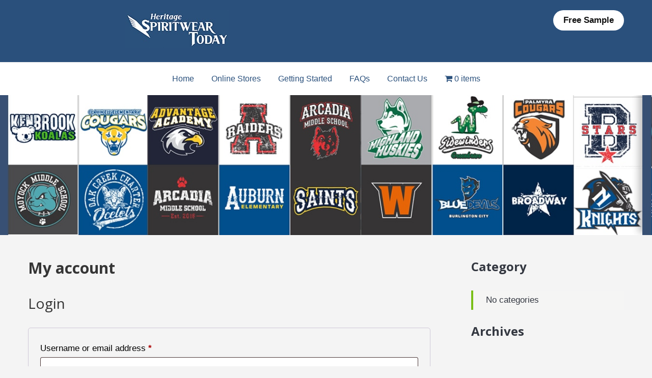

--- FILE ---
content_type: text/css
request_url: https://heritagespiritwear.com/wp-content/themes/agronomics-pro/style.css?ver=6.9
body_size: 9779
content:
/*
Theme Name: Agronomics Pro
Theme URI: https://gracethemes.com/themes/organic-farm-wordpress-theme/
Author: Grace Themes
Author URI: https://www.gracethemes.com/
Description: Agronimics is a creative and unbounded, sophisticated and modern, colorful and youthful, beautiful and outspoken, highly customizable and readily responsive agriculture WordPress theme. This theme help you create an impressive website for agriculture, food, gardening, landscaping, lawn, organic and health stores. This amazingly flexible, fast loading and multipurpose theme well suited for fulfilling the needs of all kind of websites. It can be used to create a website for corporate, business, portfolio, product catalog, personal blog and services web pages. You can also use it for construction, real estate, traveling, tourism websites, eCommerce ventures, hotel projects and more. Demo: http://gracethemesdemo.com/agronomics/

Version: pro 1.0
License: GNU General Public License version 2
License URI: license.txt
Text Domain: agronomics-pro
Tags:one-column,two-columns,left-sidebar,right-sidebar,custom-background,custom-header,custom-menu,featured-images,theme-options,full-width-template,sticky-post,threaded-comments,translation-ready

Agronomics Pro WordPress Theme has been created by Grace Themes(gracethemes.com), 2019
Agronomics Pro WordPress Theme is released under the terms of GNU GPL
*/
@import url('https://fonts.googleapis.com/css?family=Roboto:300,400,600,900');
@import url('https://fonts.googleapis.com/css?family=Assistant:400,600,700');
@import url('https://fonts.googleapis.com/css?family=Open+Sans:400,700,800');
*{ margin:0; padding:0; outline:none;}
*, *:before, *:after{
  margin: 0;
  padding: 0;
  -webkit-box-sizing: border-box;
  -moz-box-sizing:border-box;
  box-sizing: border-box;
}

body{ margin:0; padding:0; -ms-word-wrap:break-word; word-wrap:break-word; line-height:24px; margin:0; padding:0;  font-size:16px; font-family: 'Assistant', sans-serif; background-color:#fff; color:#5c5c5c;}
.siteinnerpage{}
img{ margin:0; padding:0; border:none; max-width:100%;}
section img, img{max-width:100%; height:auto;}
h1,h2,h3,h4,h5,h6{ margin:0 0 20px; padding:0; line-height:1; font-weight:400; }
h1{ font-size:36px; }
h2{ font-size:30px;}
h3{ font-size:18px; }
h4{ font-size:22px;}
h5{ font-size:20px; }
h6{ font-size:14px;}
.left{float:left;}
.right{float:right;}
blockquote{ background:url(images/icon_quote.png) no-repeat 20px 22px; padding:15px 15px 15px 60px !important; font-style:italic; color:#888; line-height:1.5;}
.hr{border-bottom:1px solid #333; height:15px; clear:both;}
p{ margin:0; padding:0;}
a{ text-decoration:none; outline:none;}
a:hover{ text-decoration:none !important; outline:none !important;}
ul{ list-style:none; margin:0; padding:0;}
article ul, article ol{ margin:0 0 15px 15px;}
article ul li{ list-style: disc;}
.custom-height{ min-height:20px;}
.clear{ clear:both;}
.textwidget select{ width:100%;}
table{ width:100%}
iframe{ width:100%;}
.middle-align{ margin:0 auto; padding:0;}
.wp-caption{ margin:0; padding:0; font-size:13px; max-width:100% !important;}
.wp-caption-text{ margin:0; padding:0;}
.sticky{ margin:0; padding:0;}
.gallery-caption{ margin:0; padding:0;}
.alignleft, img.alignleft {display: inline; float: left; margin-right:25px; margin-top:4px; margin-bottom:6px; padding:0; height:auto;}
.alignright, img.alignright { display: inline; float: right; margin-left:25px; height:auto;}
.aligncenter, img.aligncenter { clear: both; display: block; margin-left: auto; margin-right: auto; margin-top:0;  height:auto;}
.comments-area{ margin-bottom:15px;}
.comment-list .comment-content ul { list-style:none; margin-left:15px;}
.comment-list .comment-content ul li{margin:5px;}
.main-container ol{list-style-position:outside; margin-left:20px;}
.main-container ol li{margin:5px 0;}
.lastcols{ margin-right:0 !important;}
.last{ margin-right:0 !important;}
.space40{ height:40px; clear:both;}
.subtitle{ text-align:left; color:#fff; margin-bottom:40px; text-align:center; padding:0 110px;}
.toggleMenu{display:none;}

/* = Default search form css
----------------------------------------------------- */
.searchbox{position:relative; min-width:35px; width:0%; height:40px; float:right; overflow:hidden;padding-left:20px; -webkit-transition: width 0.3s;    -moz-transition: width 0.3s; -ms-transition: width 0.3s; -o-transition: width 0.3s; transition: width 0.3s;}
.searchbox-input{top:0; right:0; border:0;outline:0;background:#ece8e8;width:100%;height:40px;margin:0;padding:0px 55px 0px 20px;font-size:13px;color:#7f7f7f;}
.searchbox-input::-webkit-input-placeholder{color:#7f7f7f;}
.searchbox-input:-moz-placeholder{color:#7f7f7f;}
.searchbox-input::-moz-placeholder{color:#7f7f7f;}
.searchbox-input:-ms-input-placeholder{color:#7f7f7f;}
.searchbox-icon, .searchbox-submit{width:35px;height:40px;display:block;position:absolute;top:0;font-size:22px;right:0;padding:0 !important;margin:0 !important;border:0 !important;outline:0;line-height:40px;text-align:center;cursor:pointer;color:#dcddd8;background:url(images/search-icon.png) no-repeat center center #34c6f6;}
.searchbox-open{ width:40%;}

/* = Default Button css
----------------------------------------------------- */
.custombtn{ margin-top:30px;}
.btnstyle2{ font-size:14px; border:1px solid #959595; color:#959595 ; padding:10px 40px; display:inline-block;  border-radius:25px; font-weight:600;}
.btnstyle2:hover{ border-color:#7abf17; color:#7abf17; }

.btnstyle1 { font-size:14px; margin: 10px 10px 10px 0; padding:12px 40px; text-align: center; background-color:#7abf17; color: #fff; border-radius:25px; display: inline-block; font-weight:600;}
.btnstyle1:hover {background-color: #303030; color:#fff;}

.button{ font-size:14px; background-color:#fff; color:#111; font-weight:400; padding:11px 30px; display:inline-block; border-radius:25px; }
.button:hover{ color:#fff; }

/*Main style*/
body.home section{ padding:80px 0; position:relative;}
h2.section_title{ font-weight:800; font-size:38px; margin-bottom:50px; position:relative; text-align:center; padding-bottom:25px; }
h2.section_title span{ color:#7abf17;}
h2.section_title::after {
    border-bottom: 2px solid #333740;
    bottom: 0;
    content: "";
    left: 0;
	right:0;
    margin: auto;
    position: absolute;
    width:50px;
}

.sitewrapper .header.fixed{ width:100%;}
.boxlayout{ width:1210px; margin:0 auto; box-shadow:0 5px 10px #000; position:relative; overflow:hidden; }
.boxlayout .site-header.fixed{ overflow:hidden;}
.boxlayout .footer{ padding:60px 20px 10px;}
.boxlayout .site-header.fixed{ width:auto;}
.header.fixed .header-top{ display:none;}
.boxlayout #teampanel .owl-prev{left:-2%;}
.boxlayout #teampanel .owl-next{right:-2%;}

/*Header Info Bar CSS*/

.infobox{ display:inline-block; margin:0 0 0 5%; text-align:right; }
.infobox span{ float:right;}
.infobox span b{ display:block; text-align:left; font-weight:bold; }
.infobox i{ float:left; margin:3px 10px 0 0; width:40px; height:40px; line-height:36px; text-align:center; color:#7abf17; border:1px solid #7abf17; border-radius:50%; font-size:16px;}
.infobox .addbx{ font-weight:400;}

.sitewrapper {position:relative;}
.headerinfo { font:600 14px/22px; padding:10px 0; }
#slider{ width:100%; margin:0; padding:0; position:relative;}
.logo {
    float: left;
    padding: 10px 0;
    width: 22%;
	position: relative;
	text-align: left;
}
.logo h1 {
    margin: 0;
}
.logo a {
    color: #fff;
}
.logo::after {
    left: -99999px;
    position: absolute;
    width: 99999px;
}
.logo::before {
    bottom: 0;
    content: "";
}
.logo, .logo::after, .logo::before {
    background-color: #71b002;
}
.logo::before {
    position: absolute;
    right: -21px;
    top: 0;
    transform: skew(24deg);
    width: 45px;
	display: block;
}
.logo::after {
    bottom: 0;
    content: "";
    top: 0;
}

.tagline{ font-size:13px; color:#828181; display:block; letter-spacing:1px;}
.header_contactbx{ width:70%; float:right; text-align:right; padding:13px 0 5px;}
.header-top{ color:#fff; border-bottom:1px solid #eeeeee; }



/* = social icons css
-------------------------------------------------------------- */
.site-header .social-icons{ position: absolute; right:17%; top:30%;}
.social-icons { display:inline-block;}
.social-icons a{ width:35px; height:30px; line-height:25px; text-align:center;  vertical-align:middle; display:inline-block; padding:0; transition:0.6s; -moz-transition:0.6s; -webkit-transition:0.6s; -o-transition:0.6s; font-size:16px; color:#888888; }
.social-icons a:hover{ color:#fff; }

a.booknow{ padding:10px 30px; line-height:normal;position:absolute; right:0; top:20%; color:#ffffff; background:#7abf17; font-weight:bold; -webkit-border-radius: 30px; -moz-border-radius: 30px; border-radius: 30px; }

.social-icons br{ display:none;}
.container{ width:1170px; margin:0 auto; position:relative;}

.site-header.fixed{ position: fixed; top:0; z-index:999999; width:100%;}
.site-header.fixed .sitenav ul li ul li a{ padding-top:7px; padding-bottom:7px; }
.site-header.fixed .header-top{ display:none;}
.site-header.fixed .header-mainmenu{ margin:0 auto; width:100%; box-shadow: 0 1px 3px rgba(95, 95, 95, 0.1); }
.site-header{width:100%; z-index:9999; box-sizing:border-box; position: relative; }

.header-mainmenu{ background-color:#fff; position:relative; padding:0; }

/*header menu css*/
.toggle{display: block;}
.toggle a{width:auto; color:#ffffff; background:url(images/mobilenav.png) no-repeat right center #3e3e3e; padding:10px 25px; margin-top:5px; font-size:16px; text-align:left;}
.toggle a:hover{color:#ffffff !important;}

.sitenav{ padding:0; position:relative; z-index:9999; display:inline-block; }
.sitenav ul {margin:0; padding:0; font-family:'Roboto', sans-serif; font-size:16px; font-weight:400; }
.sitenav ul li{display:inline-block; position:relative;}
.sitenav ul li:last-child{border-right:none;}
.sitenav ul li a{ padding:20px 15px; display:block; text-align:center;}
.sitenav ul li ul li{ display:block; position:relative; float:none; top:1px; border-bottom:1px solid #ddd;}
.sitenav ul li ul li a{ display:block; padding-top:7px; padding-bottom:7px; position:relative; top:1px; text-align:left;}
.sitenav ul li ul{ display:none; z-index:9999999; position:relative;}
.sitenav ul li:hover > ul{ display:block; width:200px; position:absolute; left:0; text-align:left; }
.sitenav ul li:hover ul li ul{display:none; position:relative;}
.sitenav ul li:hover ul li:hover > ul{display:block; position:absolute; left:200px; top:0;}

/* = Header style 2 css 
-------------------------------------------------------------- */
.hdrstyle2{ position: absolute; top:30px;}
.hdrstyle2 .logo{ }
.hdrstyle2 .logo h1{ font-weight:600;}
.hdrstyle2 .header-top .left{ padding-left:0; width:80%;}
.hdrstyle2 .sitenav{ float:right;}
.hdrstyle2 .sitenav ul li a{ padding:25px 15px;}
.hdrstyle2 .sitenav ul li ul li a{ padding-top:7px; padding-bottom:7px;}
.site-header.hdrstyle2.fixed .sitenav ul li a{ padding:25px 15px;}
.site-header.hdrstyle2.fixed .sitenav ul li ul li a{ padding-top:7px; padding-bottom:7px;}

/* = Header style 3 css 
-------------------------------------------------------------- */
.hdrstyle3{ position:relative;}
.hdrstyle3 .header-mainmenu, .hdrstyle3 .sitenav ul li:hover > ul{ background-color:#fff;}
.hdrstyle3 .sitenav ul li ul li{ border-color:#e5e4e4;}
.hdrstyle3 .header-top{ background-color:#7abf17; padding:10px 0;}
.hdrstyle3 .social-icons{ float:left; width:25%; margin-top:18px;}
.hdrstyle3 .logocenter{ width:50%; float: left; text-align:center; padding:10px 0; }
.hdrstyle3 .logocenter h1{ font-weight:600; color:#fff; margin:0;}
.hdrstyle3 a.booknow{ float:right; position:relative; background-color:#fff !important; color:#111; top:10px; transform:none; }
.hdrstyle3 .sitenav{ display:inherit; text-align:center;}
.hdrstyle3 .sitenav ul li a{ color:#111111;}
.hdrstyle3 .header-top .left{ padding-left:0;}
.hdrstyle3 .onelinemenu{ background-color:rgba(0,0,0,0.4); text-align:center; position:absolute; width:100%;}
.site-header.hdrstyle3.fixed .logocenter{ padding:20px 0;}
.site-header.hdrstyle3.fixed .logocenter{ display:none;}



/* = innerbanner css 
-------------------------------------------------------------- */

.innerbanner{ text-align:center; }
.innerbanner img{ position: relative; background-size:cover; width:100%; height:auto; display:block;}

/* = Features page services on slider CSS 
-------------------------------------------------------------- */
.pagefeaturecolumn{ position:relative; background-color:#fff; border-radius:200px;  box-shadow:0 5px 10px #ccc; margin:-100px auto 0 auto; z-index:9999;}
.features_column{ width:33.333%; margin:0; float:left; text-align:center; padding:30px; }
.features_column .imagebox{ width:54px; height:50px; overflow:hidden; margin:0 auto 20px auto; transform: scale(1); transition: all 0.35s ease-in-out 0s;}
.features_column .imagebox img{ height:auto; min-height:50px; }
.features_column h3{ font-size:18px; margin-bottom:20px; font-weight:600;}
.features_column h3 a{ color:#353535;}
.features_column p{ margin-bottom:0;}
.features_column:hover{ background-color:#7abf17; color:#fff;}
.features_column:hover h3 a{ color:#fff;}
.features_column.rdbx1:hover{
-webkit-border-top-left-radius: 200px;
-webkit-border-bottom-left-radius: 200px;
-moz-border-radius-topleft: 200px;
-moz-border-radius-bottomleft: 200px;
border-top-left-radius: 200px;
border-bottom-left-radius: 200px;
}

.features_column.two_column{ width:50%;}
.features_column.one_column{ width:100%; display:inline-block; float:none;}

.features_column.one_column.rdbx1:hover,
.features_column.two_column.rdbx2:hover,
.features_column.rdbx3:hover{
 -webkit-border-top-right-radius: 200px;
-webkit-border-bottom-right-radius: 200px;
-moz-border-radius-topright: 200px;
-moz-border-radius-bottomright: 200px;
border-top-right-radius: 200px;
border-bottom-right-radius: 200px;
}



/* = Welcome Section css
-------------------------------------------------------------- */
#agro_welcome_section{ position:relative; background-color:#ffff; padding-top:100px;  }
.welcome_imgcolumn{ width:42%; margin:0 0 0 0; float:right; box-shadow: 15px 15px 0 0 #7abf17;}
.welcome_imgcolumn img{ width:100%; display:block; box-shadow: 5px 5px 0 0 #fff; }
.welcome_contentcolumn h3{ font-size:33px; color:#111; font-weight:800; margin-bottom:40px;}
.welcome_contentcolumn{ width:52%; margin:0; padding:0 0 10px; float:left; }
.welcome_contentcolumn p{ margin-bottom:35px; line-height:28px;}

/* = Our Services Section css
-------------------------------------------------------------- */
#servicespanel{ position:relative;}
.services_page_box{ background-color:#fff; width:48.5%; margin:0 3% 30px 0; padding:30px; float:left; box-sizing:border-box; }
.services_page_box .thumbbx{ width:40%; height:190px; float:left; overflow:hidden; margin:0 3% 0 0; position:relative; }
.services_page_box .thumbbx img{ width:100%; height:auto; min-height:190px; display:block;  backface-visibility: hidden; transition: opacity 1s ease 0s, transform 2s ease 0s; }
.services_page_box h3{ font-size:20px; margin-bottom:20px; }
.services_page_box h3 a{ color:#111;}
.services_page_box p{ margin-bottom:30px;}
.services_page_box .pagemore{ margin:0; padding:8px 25px; text-align: center; color: #7abf17; display: inline-block; border:2px solid #7abf17; border-radius:2px;  }
.services_page_box:hover .pagemore{background-color: #7abf17; color:#fff;}
.services_page_box:hover h3 a {color:#7abf17;}
.services_page_box:hover .thumbbx img { transform: rotate(3deg) scale(1.2, 1.2); opacity:0.7;}
.last_column{ margin-right:0 !important;}

/* = Section 1 Gardening & Agriculture
---------------------------------------------------- */
#section1{ position:relative; }
h3.content_title{ font-size:33px; color:#353535; font-weight:800; margin:0 0 40px 0; position:relative; padding-bottom:20px;}
h3.content_title::after {
    border-bottom: 2px solid #353535;
    bottom: 0;
    content: "";
    left: 0;  
    position: absolute;
    width:50px;
}



.agro_services{position:relative; width:45%; display:inline-block; margin:0 8% 0 0; clear:both; transition-duration: 0.5s; -moz-transition-duration: 0.5s; -ms-transition-duration: 0.5s; -o-transition-duration: 0.5s; -webkit-transition-duration: 0.5s;}
.agro_services .icon-thumb{ width:60px; height:60px; line-height:60px; display:block; margin:40px 0 25px 0; } 
.agro_services h6{ font-size:18px; margin:0 0 15px 0; font-weight:700; color:#353535; }
.agro_services p{margin:0}
.agro_services.last{ margin-right:0;}
.agro-imagebx{ width:90%; height:590px; overflow:hidden; -webkit-box-shadow:0px 0px 0px 0px #7abf17 ,60px 0px 0px -30px #7abf17 ;
-moz-box-shadow:0px 0px 0px 0px #7abf17 ,60px 0px 0px -30px #7abf17 ;
box-shadow:0px 0px 0px 0px #7abf17 ,60px 0px 0px -30px #7abf17 ;}
.agro-imagebx img{ width:100%; height:auto; display:block; }

/* = Section 2 Gardner Need & Landscaping
----------------------------------------------------- */
#section2{ position:relative; color:#fff; font-size:20px; padding-bottom:40px;}
#section2 h3.content_title{ color:#fff; }
#section2 h3.content_title span{ color:#fff;}
#section2 a.button{ background-color:#fff; color:#111; padding:12px 35px; font-size:16px; font-weight:bold;}
#section2 h6{ color:#fff; font-size:16px; margin:40px 0;}

#section2::after {
    left: -99999px;
    position: absolute;
    width: 99999px;	
}
#section2::before {
    bottom: 0;
    content: "";
}
#section2, #section2::after, #section2::before {
    background-color: #71b002;	
}
#section2::before {
    position: absolute;
   left: -200px;
    top: 0;
    transform: skew(24deg);   
	display: block;
	width:70%;	
}

/* = Section 3 Gardening Services CSS
-------------------------------------------------------------- */
.gardening_services{position:relative;  margin:30px 0 0 0; }
.gardening_services i{ background-color:#7abf17; color:#fff; font-size:22px; float:left; width:60px; height:60px; line-height:60px; margin:0 20px 0 0; text-align:center; border-radius:50%; } 
.gardening_services h6{ font-size:18px; margin:0 0 15px 0; font-weight:700; color:#353535; }
.gardening_services p{margin:0}

.gardening-imagebox{ width:90%; height:477px; overflow:hidden;}
.gardening-imagebox img{ width:100%; height:auto; display:block; }

.videobox{ position:relative; text-align:center; width:340px; height:290px; display:block; overflow:hidden; box-shadow:1px 0 10px 0 #888; margin:-260px 0 0 0; float:right; border:8px solid #fff;}
.videobox .playbtn{ background:url(images/playerbtn.png) no-repeat center top; position: absolute; width:48px; height:48px;  left:42%; top:42%;}


/* = Section 4 Latesr news section CSS
-------------------------------------------------------------- */
.news-box{ width:48.99%; float:left; margin:0 2% 25px 0; position:relative; text-align:left; background-color:#fff;}
.news-box .news-thumb{ float:right; width:50%; height:300px; overflow:hidden; box-sizing:border-box; position:relative; background-color:#7abf17;}
.news-box .news-thumb img{ display:block; width:100%; height: auto; min-height:300px; display:block; }	
.news-box:hover img { opacity:0.3;}	
.newsimg_shape{ width:0;height:0;border-top:300px solid #fff;border-right:50px solid transparent;position:absolute;top:0;left:0;z-index:3}
.news-box h5{ font-size:17px; margin:5px 0 20px 0; line-height:22px; }
.news-box h5 a{ color:#303030; }
.news-box .newsdesc{ float:left; width:50%; padding:30px 10px 30px 30px;}
.news-box .newsdesc p{ margin-bottom:25px;}
.news-box .postdate, .news-box .postauthor{ color:#c3c2c2; display:inline-block; text-align:left; text-transform:uppercase; font-size:13px;}
.news-box .postdate a, .news-box .postauthor a{ color:#c3c2c2; }
.news-box .catbox{ color:#7abf17; float:right; text-align:right;}
.news-box:hover h5 a{ color:#7abf17;}
.news-box.last { border-bottom:0 ; margin:0 ; padding:0 ;}
.news-box .commontbutton{ margin:0; padding:8px 25px; text-align: center; color: #7abf17; display: inline-block; border:2px solid #7abf17; border-radius:2px;  }
.news-box:hover .commontbutton{background-color: #7abf17; color:#fff;}

/* Shine */
.news-box figure {
	position: relative;
}
.news-box figure::before {
	position: absolute;
	top: 0;
	left: -75%;
	z-index: 2;
	display: block;
	content: '';
	width: 50%;
	height: 100%;
	background: -webkit-linear-gradient(left, rgba(255,255,255,0) 0%, rgba(255,255,255,.3) 100%);
	background: linear-gradient(to right, rgba(255,255,255,0) 0%, rgba(255,255,255,.3) 100%);
	-webkit-transform: skewX(-25deg);
	transform: skewX(-25deg);
}
.news-box:hover figure::before {
	-webkit-animation: shine .75s;
	animation: shine .75s;
}
@-webkit-keyframes shine {
	100% {
		left: 125%;
	}
}
@keyframes shine {
	100% {
		left: 125%;
	}
}

/* = Section 5 Counter CSS
-------------------------------------------------------------- */
#section5 h3.content_title{ font-weight:600;}
#section5 h3.content_title span, #section2 h3.content_title span{ color:#353535;}
.mycounterbox{ background-color:#f4f3f3; width:46%; padding:40px 5px; color:#111; float:left; margin:0 0 4% 4%; text-align:center; box-sizing:border-box; border-radius:5px; }
.mycounterbox .counter{ font-family:'Roboto', sans-serif; display:block; font-size:50px; color:#111; line-height:50px; font-weight:600; margin:0 0 20px 0;}
.mycounterbox h6{ font-size:16px; color:#353535; margin:0; font-weight:600; }

/* = Section 6 Teammember CSS
-------------------------------------------------------------- */
.teammember-list{ width:100%; float:left; margin:0 3% 0 0; position:relative; box-sizing:border-box; text-align:center; }
.teammember-list:hover{ cursor:pointer;}
.teammember-list .thumnailbx{ height:490px; overflow:hidden;}
.teammember-list img{ vertical-align:middle; width:100%; height:auto;}
.teammember-list span.title{ font-weight:800; color:#fff; font-size:30px; margin-bottom:10px; position:relative; display:block;}
.teammember-list cite{ display:block; font-style:normal; margin:15px 0 5px 0; color:#fff; }
.titledesbox{ text-align:center; padding:10px 0; overflow:visible; }
.member-social-icon{ text-align:center; margin-bottom:20px;}
.member-social-icon a{  margin:0 10px; text-align:center; display:inline-block; color:#fff; width:25px; height:25px; line-height:25px;}
.member-social-icon a:hover{ color:#111; }
.team_content_fixer{ background-color:rgba(104,56,180, 0.8); position:absolute; bottom:0; width:100%; padding:30px; color:#fff; }
.team_content_btn{ display:none;}
.teammember-list:hover .team_content_btn{ display:block;}
.teammember-list .team_content_btn p{ margin-bottom:20px;}

.teamreadmore{ background-color:#fff; color:#111; font-weight:600; padding:10px 30px; display:inline-block; border-radius:25px; font-size:14px; }
.teamreadmore:hover{ color:#111; }


#teampanel .owl-prev, #teampanel .owl-next{ position: absolute; width:40px; height:40px; font-size:0; top:42%; border-radius:4px;}
#teampanel .owl-prev{ left:-4%; }
#teampanel .owl-next{ right:-4%;}
#teampanel .owl-prev:hover, #teampanel .owl-next:hover{ background-color:#7abf17;}


/* = Section7 Counter
-------------------------------------------------------------- */
#section7{ text-align:center; } 


/* = Testimonials CSS
-------------------------------------------------------------- */
#section8 h2.section_title{ text-align:left; color:#fff; margin-bottom:30px;}
#section8 h2.section_title::after {  border-bottom: 2px solid #fff; right:auto; left:27%;}

#clienttestiminials{ position:relative; }
#clienttestiminials h6{ margin:0px; font-size:20px; color:#fff; position:relative; text-align:right;}
#clienttestiminials h6 a{color:#ffffff;}
#clienttestiminials cite{ color:#fff; display:block; margin-top:5px; text-align:right; font-style:normal;}
#clienttestiminials .tmthumb{ float:left; margin:0 50px 0 0; width:260px; height:280px;  overflow:hidden; border:5px solid #fff; border-radius:5px; }
#clienttestiminials .tmthumb img{ width:100%; height:auto; min-height:280px; }
#clienttestiminials .item{ width:100%; margin:0 auto; position:relative; }
#clienttestiminials .item p{ background:url(images/icon_quote.png) no-repeat left 5px; margin-bottom:35px; padding:0 0 0 45px;font-size:18px;font-style:italic; line-height:26px;}


/* = Homepage Contact CSS
-------------------------------------------------------------- */
#section9, #section7{ padding-bottom:30px;}
.contactpanel .m-add-info{margin:0 0 10px 0;}
.contactpanel .m-add-info p{margin:0;}
.contactpanel .m-add-info i{ float:left; font-size:18px; margin:5px 0 0 0;}
.contactpanel .m-add-info h5{ display:block; font-weight:600; font-size:15px; margin:0 0 5px 0}
.contactpanel .m-addbox{ padding-left:35px; font-size:18px;}

.contactpanel .wpcf7{ background-color:#fff; border:10px solid #f7f7f9; box-shadow:0 0 1px #9c9c9c; padding:25px;}
.contactpanel .wpcf7 form input[type="text"], 
.contactpanel .wpcf7 form input[type="email"], 
.contactpanel .wpcf7 form input[type="tel"], 
.contactpanel .wpcf7 form textarea{ background-color:#fff; color:#111; width:100%; border:1px solid #eaeaea;  }
.contactpanel .wpcf7 form input[type="submit"] { width:auto; padding:15px 40px; border-radius:25px; font-weight:600; }


/* = Homepage client logo CSS
-------------------------------------------------------------- */
#clientlogo{ margin:50px 0 0 0; padding:0;}
#clientlogo li{ list-style:none;  display:inline-block; margin:0 25px 20px 0; padding:0; border-radius:5px;}

/* = Page Layout CSS
-------------------------------------------------------------- */
.content-area{ padding:50px 0 30px;}
.site-main{ width:790px; margin:0; padding:0; float:left;}
.sitefull{ width:100% !important;}
#sidebar{ width:300px; float:right; }
.sidebar-left{ float:left !important;}
.flotRight{ float:right !important;}
/*sidebar css*/
aside.widget{ margin-bottom:30px;}
aside.widget ul{ list-style:disc; }
h3.widget-title{ font-weight:600; padding:0 0 15px; margin:0 0 20px; color:#7abf17; font-size:24px; position:relative; }

#sidebar #contactform_main input[type=text], #sidebar #contactform_main input[type=email], #sidebar #contactform_main input[type=tel],#sidebar #contactform_main input[type=url], #sidebar #contactform_main textarea{width:90%; }
#sidebar #contactform_main p{ margin-bottom:10px;}
#sidebar ul li{ list-style:none; margin-bottom:2px; padding:7px 10px 7px 25px; background-color:#f5f5f4; -webkit-transition: all 0.3s ease-in-out;
    -moz-transition: all 0.3s ease-in-out;
    -ms-transition: all 0.3s ease-in-out;
    -o-transition: all 0.3s ease-in-out;
    transition: all 0.3s ease-in-out; }
#sidebar ul li:hover, #sidebar ul li:first-child{border-left:4px solid #7abf17;}
#sidebar ul li a{ color:#3b3b3b; }
#sidebar ul li a:hover{ color:#34c6f6;}
.nosidebar{ float:none !important; margin:0 auto;}

#sidebar .search-form input.search-field{ background-color:#fff; width:80%; padding: 11px 15px; box-sizing:border-box;}
#sidebar .search-form input.search-submit{ background:url(images/search-icon.png) no-repeat center center #f56c6d; padding: 12px 0 12px 0; font-size:0; width:20%; height:41px; float:right;}

.innerpagehdr{ background-color:#fff; margin:-90px 0 50px 0; padding:25px; position:relative; z-index:9; box-shadow:0 0px 8px rgba(0, 0, 0, 0.08);}

.innerpagehdr h1{ margin-bottom:0 !important;}
/* = skill bar css
-------------------------------------------------------------- */
.skillbar {position:relative; display:block; margin-bottom:30px; width:100%; height:30px; border-radius:3px; -moz-border-radius:3px; -webkit-border-radius:3px; -webkit-transition:0.4s linear; -moz-transition:0.4s linear; -ms-transition:0.4s linear; -o-transition:0.4s linear; transition:0.4s linear; -webkit-transition-property:width, background-color; -moz-transition-property:width, background-color; -ms-transition-property:width, background-color; -o-transition-property:width, background-color; transition-property:width, background-color;}
.skillbar-title { font-size:16px;color:#6e6d6d;}
.skillbar-title span { /*display:block;*/ color:#6e6d6d; padding:0; height:35px; line-height:35px; text-align:left;}
.skillbar-bar { height:8px; width:0px; background:#65676a;}
.skill-bar-percent { /*position:absolute;*/ right:0; top:0; font-size:15px; height:35px; line-height:35px; color:#6e6d6d; padding-left:15px !important}
.skill { width:46.98%; float:left;}
.skill-bar { margin:60px 0 0 0;}
.skill-bg{ width:100%; background-color:#f6f6f6;}

/* = Contact Form css
-------------------------------------------------------------- */
.wpcf7{ margin:0; padding:0; }
.wpcf7 form{ margin:0; padding:0;}
.wpcf7 form span.last{ float:none !important;}
.wpcf7 form input[type="url"], .wpcf7 form input[type="date"], .wpcf7 form select{ background-color:#f1f1f1; border:1px solid #eed2bb; padding:5px 3px; margin-top:10px; font:13px arial; color:#777777;}
.wpcf7 form input[type="checkbox"], .wpcf7 form input[type="radio"], .wpcf7 form input[type="file"]{ margin-top:10px; padding:0;}
span.wpcf7-list-item{ margin:0 15px 0 0 !important;}
#contactform_main input[type=text], #contactform_main input[type=email], #contactform_main input[type=tel], #contactform_main input[type=url], #contactform_main textarea{width:100%; border:1px solid #E8E8E8; padding:15px; margin:0 0 8px 0;}   
#contactform_main textarea{ width:100%; margin-right:0; height:130px;} 
#contactform_main span.capcode{ float:left; padding:13px; padding:13px; margin:0 8px 8px 0;}   
#contactform_main input[type=submit], .wpcf7 form input[type="submit"] { font:400 20px/24px; text-transform:uppercase; cursor:pointer; border-radius:5px; }
.wpcf7 form input[type="text"], .wpcf7 form input[type="email"], .wpcf7 form input[type="tel"], .wpcf7 form textarea{ border:1px solid #e8e8e8; padding:15px; margin:0 8px 8px 0;  }
.wpcf7 form textarea{ margin-right:0; height:130px;} 

/*Reservation form css*/
.wpcf7 form input[type="text"], .wpcf7 form input[type="email"], .wpcf7 form input[type="tel"], .wpcf7 form textarea{ width:90%; background-color:#fff; color:#a0a0a0; padding:10px 15px; }
.wpcf7 form{ margin-bottom:6px;}
.wpcf7 form input[type="submit"] { font:400 20px/24px; text-transform:uppercase; cursor:pointer; width:30%; }

.contact_left{ float:left; width:65%; }
.contact_right{ float:right; width:30%;}
.contact_right h3{ margin-bottom:15px;}
h3.post-title{ margin-bottom:0px; font-weight:600; font-size:20px;}
h3.post-title a{ color:#777777;}
h3.post-title a:hover{ color:#7abf17;}

.blog-post-repeat {  margin-bottom:50px; }


.blog-post-repeat .postmeta{margin-bottom:0; display:table; font-size:14px;}
p.read-more a{font:600 12px/22px;background-color:#ff6565; color:#fff; text-align:center; padding:5px 15px; display:inline-block; border-radius:2px; -moz-border-radius:2px; -webkit-border-radius:2px;}
p.read-more a:hover { background-color:#34c6f6;}
.blog-post-repeat .post-thumb img{ margin-bottom:15px; height:auto;}
.single .blog-post-repeat .post-thumb img{ float:left; margin:0 30px 10px 0;}

/*Blog Right Sidebar*/
.blogrightsidebar{ position:relative;}
.blogrightsidebar .post-thumb{  background-color:#7abf17; width:35%; float: left; margin:0 30px 0 0; height:230px; overflow:hidden;}
.blogrightsidebar .post-thumb img{ width:100%; height:auto; min-height:230px;}
.blogrightsidebar .post-thumb:hover img{opacity:0.3;}
.blog-post-repeat .blogfooter{ display:block;}

/*Blog Grid Layout CSS*/
.bloggridlayout{ position:relative; width:100% !important; float:none;}
.bloggridlayout .blog-post-repeat{ background-color:transparent; padding:0; border:0; width:30%; float:left; display:inline-block; margin:0 3% 35px 0; box-shadow:0 2px 5px rgba(0, 0, 0, 0.5);border:1px solid rgba(0, 0, 0, 0.04); vertical-align:top;}
.bloggridlayout .post-thumb{ background-color:#7abf17; width:100%; float: none; margin:0; height:230px; overflow:hidden;}
.bloggridlayout .post-thumb:hover img{opacity:0.3;}
.bloggridlayout .post-thumb img{ width:100%; height:auto;}
.bloggridlayout .blogfooter{ display:block;}
.bloggridlayout .blog-post-repeat .postmeta{ margin-bottom:0;}
.bloggridlayout .entry-header{ padding:20px;}
.bloggridlayout .entry-summary{ padding:0 20px;}
.bloggridlayout h3.post-title a{ color:#555; font-weight:400;}

/*default css*/
.error_msg{padding:10px; background:#ffd3ce; color:#e00; border:1px #e00 solid; margin:15px 0;}
.success_msg{padding:10px; background:#dcffc5; color:#070; border:1px #070 solid; margin:15px 0;}
.spacer20{height:20px; clear:both;}
.pagination{display:table; clear:both;}
.pagination ul{list-style:none; margin:20px 0;}
.pagination ul li{display:inline; float:left; margin-right:5px;}
.pagination ul li span, .pagination ul li a{background:#303441; color:#fff; padding:5px 10px; display:inline-block;}
.pagination ul li .current, .pagination ul li a:hover{background:#34c6f6;}
article.tag-sticky-2{background:#f6f6f6; padding:10px;}

h1.entry-title{font-weight:600; font-size:30px; margin-bottom:40px; position:relative;}
article p{margin:0 0 20px 0;}
.post-date{display:inline;}
.post-comment{display:inline;}
.post-categories{display:inline;}
.post-tags{display:inline;}
form.search-form{margin-bottom:10px;}
input.search-field, .post-password-form input[type=password], .wpcf7 form input[type="submit"]{border:1px #eee solid; padding:7px 15px;}
input.search-submit, .post-password-form input[type=submit], .wpcf7 form input[type="submit"]{border:none; color:#ffffff; padding:7px 15px; cursor:pointer; }
#contactform_main p{ margin-bottom:0;}
.nav-previous{float:left; margin-top:10px; margin-bottom:10px;}
.nav-next{float:right; margin-top:10px; margin-bottom:10px;}
nav.post-navigation{padding:10px 0 20px;}
.comment-list, ol.comment-list{list-style:none; margin-left:0; margin-top:20px; margin-bottom:20px;}
.comment-list ul, ol.comment-list ul{list-style:none;}
.comment-list li.comment{margin-top:20px;}
.comment-list .comment-content h1, .comment-list .comment-content h2, .comment-list .comment-content h3, .comment-list .comment-content h4, .comment-list .comment-content h5, .comment-list .comment-content h6{margin-top:15px;}


/* Text meant only for screen readers. */
.screen-reader-text {clip: rect(1px, 1px, 1px, 1px);position: absolute !important;	height: 1px;width: 1px;	overflow: hidden;}
.screen-reader-text:focus {	background-color: #f1f1f1;	border-radius: 3px;	box-shadow: 0 0 2px 2px rgba(0, 0, 0, 0.6);	clip: auto !important;	color: #21759b;	display: block;
	font-size: 14px;font-size: 0.875rem;font-weight: bold;	height: auto;left: 5px;	line-height: normal;padding: 15px 23px 14px;text-decoration: none;	top: 5px;	width: auto;
	z-index: 100000; /* Above WP toolbar. */
}

/* woocommerce CSS
================================================*/
a.added_to_cart{background:#e1472f; padding:5px; display:inline-block; color:#fff; line-height:1;}
a.added_to_cart:hover{background:#000000;}
a.button.added:before{content:'' !important;}
#bbpress-forums ul li{padding:0;}
#subscription-toggle a.subscription-toggle{padding:5px 10px; display:inline-block; color:#e1472f; margin-top:4px;}
textarea.wp-editor-area{border:1px #ccc solid;}
.woocommerce input[type=text], .woocommerce textarea{border:1px #ccc solid; padding:4px;}
form.woocommerce-ordering select{ padding:5px; color:#777777;}
.woocommerce table.shop_table th, .woocommerce-page table.shop_table th{ font-family:'Roboto Condensed',san-serif; color:#ff8a00;}
.woocommerce ul.products li.product .price, .woocommerce-page ul.products li.product .price{ color:inherit !important; font-size:15px; text-align:center; padding-bottom:25px; margin-bottom:0 !important}
h1.product_title, p.price{margin-bottom:10px;}
.woocommerce table.shop_table th, .woocommerce-page table.shop_table th{ font-family:'Roboto Condensed',san-serif; color:#ff6d84;}
.woocommerce table.shop_table th, .woocommerce table.shop_table td{ border-bottom:0px !important}
.woocommerce ul.products li.product .price del{ display:inline-block;}
.woocommerce ul.products li.product h3{ font-size:18px; position:relative; padding-bottom:15px; margin-bottom:10px;}
.woocommerce ul.products li.product h3::after{ content:""; position:absolute; width:50px; height:1px; background-color:#555; bottom:0; left:0; right:0; margin:auto;}
.woocommerce ul.products li.product{ background-color:#f5f5f5; border-radius:5px; position:relative; height:320px; overflow:hidden;}
.woocommerce ul.products li.product:hover{ background-color: rgba(0,0,0,0.5) }
.woocommerce ul.products li.product:hover img{ position:relative !important; z-index:-99999 !important; opacity:0.5;}
.woocommerce .quantity .qty{ padding:7px;}
.woocommerce-Price-amount.amount{ font-size:18px !important; }
.woocommerce ul.products li.product:hover .woocommerce-Price-amount.amount{ color:#111;}
.home .woocommerce ul.products li.product .price ins{ text-decoration:none !important}
.woocommerce div.product .product_title{ padding-bottom:20px !important;}
.woocommerce div.product form.cart{ margin-top:15px !important;}

.woocommerce ul.products li .product_type_simple{ position:absolute; opacity:0; top:40%; left:50%; transform:translateX(-50%);  margin:0 auto !important; text-align:center; color:#161616 !important;  background:#ffffff !important; -webkit-border-radius: 30px;-moz-border-radius: 30px;border-radius: 30px; padding:15px  25px!important; display:table!important; }
.woocommerce ul.products li:hover .product_type_simple{opacity:1; transition:all .5s ease 0; }
.woocommerce ul.products li.product a img { min-height:223px; margin:0;}
.woocommerce ul.products li .woocommerce-loop-product__title{ font:600 17px/24px 'Roboto'; text-align:center; padding:0 !important; position: relative; color:#1f1f1f;}
.home .woocommerce ul.products li.product .onsale, .woocommerce ul.products li.product .price del{ display:none;}
.woocommerce ul.products li.product .price{ position:absolute; bottom:0%; left:0; right:0;}
.woocommerce ul.products li.product .woocommerce-loop-product__title{ position:absolute;  bottom:16% !important; left:0; right:0; }

.woocommerceright{float:left;}
.woocommerceleft{float:right;}
.woocommercesitefull{ width:100%;}
.woocommerce .panel{ height:auto}


/*post nav css*/
.post-nav{ clear:left; margin-top:40px;}
.prev-page, .next-page{ margin:0; padding:0;}
.prev-page a{ float:left;}
.next-page a{ float:right;}
.prev-page a, .next-page a{background-color:#515151; padding:5px 10px; color:#ffffff; font-size:15px;}
.prev-page a:hover, .next-page a:hover{ color:#ffffff; background-color:#34c6f6;}
.singleright { float:left; }
.singleleft { float:right; }

.space{ clear:both; min-height:10px;}
.themefeatures{ text-align:center;}
.skills-wrap{ width:60%; margin:0 auto; text-align:center;}


.sitefull .fourcol .entry{ width:24%;}
.slider-main{ min-height:260px; overflow:hidden; position:relative; background:url(images/loading.gif) no-repeat center center #fff;}


/* = Footer css
-------------------------------------------------------------- */
#footer-wrapper{ background-color:#2b2a28; position:relative; color:#ababab; }
.footer{ padding:50px 0 50px;}
.footer h5{ font-weight:600; margin-bottom:35px; }
.footer ul li{ list-style:none;  }
.footer ul li:last-child{ border:none; }
.footer ul li a{ padding:5px 0 5px 0; display:block; color:#ababab; position:relative; }
.footer ul li a:hover, .footer ul li.current_page_item a{ color:#f56c6d;}
.footer ul li:last-child a{ border-bottom:none;}



.contactdetail{ line-height:22px; margin-top:30px; } 
.contactdetail i { margin-right:20px; font-size:16px;}
.contactdetail p{ margin-bottom:10px;}
.contactdetail span{ display:inline-block; color:#fff; padding-bottom:5px; width:80px; } 


.ftr_textlogo{ position:relative; margin-bottom:35px; text-align:center;}
.ftr_textlogo h2{ color:#fff; text-align:center; font-size:60px; font-weight:900; margin:0 auto 35px; padding:0;}
.ftr_textlogo img{ height:80px; width:auto;}


/*Footer Manageable css*/
.cols-1 .widget-column-1{ width:100%; float:none; text-align:center;}
.cols-1 .widget-column-1 ul li{ display:inline-block; border:none;}
.cols-1 .widget-column-1 ul li a{ padding:0 15px; height:12px; line-height:10px; display:block; background:none;}
.cols-1 .widget-column-1 ul li:last-child a{border:none;}

.cols-2 .widget-column-1{width:45%; float:left; margin:0 10% 0% 0; }
.cols-2 .widget-column-2{width:45%; float:left; margin-right:0px; }

.cols-3 .widget-column-1{width:29%; float:left; margin:0 6% 0 0;}
.cols-3 .widget-column-2{width:29%; float:left; margin:0 6% 0 0; }
.cols-3 .widget-column-3{width:29%; float:left; margin-right:0px;}

/* footer 4 column css*/
.cols-4 .widget-column-1{ width:25%;  float:left; margin:0 3% 0 0; }
.cols-4 .widget-column-2{ width:15%;  float:left; margin:0 3% 0 0;}
.cols-4 .widget-column-3{ width:28%;  float:left; margin:0 3% 0 0; }
.cols-4 .widget-column-4{ width:23%;  float:left; margin-right:0;}

/*footer recent post*/
ul.recent-post{ margin:0px; padding:0px; list-style:none;}
ul.recent-post li{ display:block; line-height:18px; margin-bottom:20px; list-style:none; min-height:65px; }
ul.recent-post .footerthumb{ width:20%; height:auto; overflow:hidden; float:left; margin:0 5% 0 0;}
ul.recent-post .footerthumb a{ padding:0;}
ul.recent-post li img { width:100%; height:auto; margin-top:4px;}
ul.recent-post li h6 {font-size:15px; line-height:18px; margin-bottom:10px; }
ul.recent-post li h6 a {color:#fff; padding:0; margin:0; background:none; }
ul.recent-post li a:hover { text-decoration:none;}
ul.recent-post li:last-child { border-bottom:0; padding-bottom:0; margin-bottom:0;}
ul.recent-post span{ color:#7abf17;}
p.shortdesc{ margin-bottom:40px;}

.copyright-wrapper { color:#fff; position:relative; text-align:center; background-color:#222120; padding:30px 0; }
.design-by{ text-align:center;}


/*footer top area css*/
.footertoparea{ position:relative; padding:0 0 30px; border-bottom:1px solid #454545; margin-bottom:40px; }
.footertoparea .footerlogo, .footertoparea .footershortinfo, .footertoparea .social-icons{ float:left; width:33%;}
.footertoparea .footerlogo{ width:22%; border-right:1px solid #454545;}
.footertoparea .footerlogo h2{ color:#fff; margin:0;}
.footertoparea .footershortinfo{ display:inline-block; padding-left:5%; width:45%;:}
.footertoparea .social-icons{ text-align:right;}

#footer-wrapper .social-icons{ margin-top:0;}
#footer-wrapper .social-icons a{ width:45px; height:45px; line-height:45px; margin:0 5px 5px 0; padding:0; color:#fff; display:inline-block; background-color:#3a3a3a; border-radius:5px; }
#footer-wrapper .social-icons a:hover{ background-color:#fff;  color:#fff; }


/*time table css*/
.officehours{ padding-bottom:15px; border-bottom:1px solid #454545; margin-bottom:15px;}
.officehours:last-child{ border:none;}
.officehours .day{float:left; width:50%; }
.officehours .time{ float:left; }
.officehours i{ font-size:14px;  float:left; margin:4px 10px 0 0 }

/*back to top css*/
#top{ position:relative;}
#back-top {	position: fixed; bottom: 15px; right:50px;}
#back-top a {width:64px;	display: block;	text-align: center;	font: 11px/100% Arial, Helvetica, sans-serif;	text-decoration: none;color: #bbb;	/* background color transition */
	-webkit-transition: 1s;
	-moz-transition: 1s;
	transition: 1s;
}
#back-top span {width:42px;height:42px;	display: block;	margin-bottom: 7px;	background: url(images/up-arrow.png) no-repeat center center;
	-webkit-transition: 1s;
	-moz-transition: 1s;
	transition: 1s;opacity:0.5;
}

--- FILE ---
content_type: text/css
request_url: https://heritagespiritwear.com/wp-content/themes/agronomics-pro/teamcarousel/css/mislider.css?ver=6.9
body_size: 1218
content:

/*  miSlider Core Styles ========================================== */
/* Version: 0.1.14 */

/*  Resets */
.mis-stage, .mis-slider, .mis-slide, .mis-container, .mis-container * {
    -webkit-box-sizing: border-box;
    -moz-box-sizing: border-box;
    box-sizing: border-box;
    margin: 0;
    padding: 0;
}
.mis-stage, .mis-slider {
    position: relative;
    overflow: hidden;
}
.mis-stage {
    width: 100%; /*  Set stage width as desired */
    text-align: center; /*  Center list navigation */
}
    .mis-slider {
	    list-style: none;
	    overflow: visible;
	    height: 100%;
	    margin-top: 0;
    }
        /*  Set slide width and padding */
        .mis-slide {
            /*  Set width in pixels to restrict width of slides 
                for multi-item slider, default is 100%
                for single-item slider. Use padding to add space 
                between slides */
	        width: 100%;
            height: auto;
	        padding: 0;
            display: block;
            position: relative;
            float: left;
            overflow: visible !important;
        }
        .js .mis-slide {
            display: none;
            opacity: 0;
        }
        .mis-slide.mis-current {
            z-index: 100;
            display: block;
        }
            /*  Slide container - inserted around the contents
                of each slide by the plugin */
            .mis-container {
                display: block;
                width: auto;
                height: auto;
                border: 0;
            }
    /*  Style list navigation */
	.mis-nav-list {
		position: absolute;
		bottom: .5em;
        width: 100%;
        margin: 0 auto; /* center it */
        z-index: 300;
        padding: 0;
	}
		.mis-nav-list li {
			display: inline-block;
			margin: 0 .25em;
		}
        .mis-nav-list li a {
			display: block;
			width: 11px;
			height: 11px;
			text-indent: 100%; /* Replace text */
            overflow: hidden;
            white-space: nowrap;
			border: 1px solid #eee;
			border-radius: 7px; /* Make items round */
			opacity: .3;
            -webkit-box-shadow: inset 0 0 2px #333;
            box-shadow: inset 0 0 2px 2px #333;
            margin: 0 3px;
		}
			.mis-nav-list li.mis-current a, .mis-nav-list li a:hover {
				background: #333;
			}

    .mis-nav-buttons {
        display: block;
        position: absolute;
        height: 0;
        top: 0;
        opacity: 0.5;
        z-index: 200;
    }
        .mis-nav-buttons a {
            position: absolute;
            color: #eee;
            font-size: 0; /* Hide for browser except Android */
            line-height: .01; /* 0 is inconsistent in Opera */
            font-family: Verdana, Geneva, sans-serif;
            font-weight: bold;
            text-decoration: none;
            text-indent: -9999px; /* Hide for Android */
        }
            .mis-nav-buttons a:hover {
                color: #ccc;
            }
            .mis-nav-buttons a.mis-next {
                left: auto;
                right: 0;
            }
            .mis-nav-buttons a.mis-prev {
                left: 0;
            }
            .mis-nav-buttons a.mis-prev:before, .mis-nav-buttons a.mis-next:after {
                content: "\2039"; /* left single angle quote */
                display: block;
                font-size: 80px;
                text-indent: 0;
            }
            .mis-nav-buttons a.mis-next:after {
                content: "\203A"; /* right single angle quote */
            }
			
			
/*  Cameo Skin CSS ========================================= */

.mis-stage { min-height:300px;}
    .mis-slider {
        /*  Slider element does not need to be a specific height
            Here we use it to create a stylish bar behind slides */
        margin-top: 138px;
        height:150px;     
    }
        .mis-slider li a {
            text-decoration: none;
            color: #666;
            display: block;
        }  
        .mis-slider li h5 {
            font-size:24px;	
			font-weight:600;	
        }
		 .mis-slider li span {
            font-size:16px;	
			font-weight:600;
			color:#111;
			display:block;
			padding-top:5px;
        }
        .mis-slider li img {
            /*  Make max-width of image a little less than width of slide
                to avoid some browser shinking bugs */
            max-width: 250px;
            /*  for really small screens make width 100% */
            width: 100%;
            /*  Make image round */
            border-radius: 100%;
            border: 6px solid #fff;
        }
        .mis-slide {
            /*  Set width in pixels to restrict width of slides 
                for multi-item slider, default width is 100%
                for single-item slider. Use padding to add space 
                between slides */
	        width: 250px;
            height: 250px;
	        padding: 10px;
            /*  Undo the margin added by slider element */
            margin-top: -130px;
			
			
        }

    .mis-nav-buttons a {
        color: #fff; 
    }
	.mis-nav-list{ display:none;}

--- FILE ---
content_type: application/javascript
request_url: https://heritagespiritwear.com/wp-content/themes/agronomics-pro/teamcarousel/js/mislider.js?ver=6.9
body_size: 8352
content:
/**
 * miSlider
 * Version: 0.1.14
 * URL: private
 * Description: A multi-item slider for displaying one or more items per slide
 * Requires: jQuery
 * Optional: Modernizr
 * Author: jbowyers
 * Copyright: 2014-2015 jbowyers
 * License: This file is part of miSlider.
 * miSlider is free software: you can redistribute it and/or modify
 * it under the terms of the GNU General Public License as published by
 * the Free Software Foundation, either version 3 of the License, or
 * (at your option) any later version.
 *
 * miSlider is distributed in the hope that it will be useful,
 * but WITHOUT ANY WARRANTY; without even the implied warranty of
 * MERCHANTABILITY or FITNESS FOR A PARTICULAR PURPOSE.  See the
 * GNU General Public License for more details.
 *
 * You should have received a copy of the GNU General Public License
 * along with this program.  If not, see http://www.gnu.org/licenses/
 */

;(function( $, window, document, Math, undefined ) {

"use strict";

var MiSlider = function( stageEl, options ) {

	// Clone miSlider object
	var o = this;

	// Initialize option defaults ==============================================
	o.optionsInit = {

		// The speed of the slide transition in milliseconds. Options: positive integer.
		speed: 700,
		// slide pause time between transitions in milliseconds.
		// Options: false, positive integer. false = Autoplay off.
		pause: 4000,
		// The number of slides to increment with Autoplay and Nav Buttons.
		// Options: positive or negative integer. Positive integer = Slide left.
		// Negative integer = Slide right.
		increment: 1,
		// The height of the stage in px. Options: false or positive integer.
		// false = height is calculated using maximum slide heights.
		stageHeight: false,
		// Number of slides visible at one time. Options: false or positive integer.
		// false = Fit as many as possible.
		slidesOnStage: 1,
		// Continuous motion - Boolean. true = slides loop in one direction if possible.
		slidesContinuous: true,
		// The location of the current slide on the stage. Options: "left", "right", "center".
		slidePosition: "left",
		// The slide to start on. Options: "beg", "mid", "end"
		// or slide number starting at 1 - "1","2","3", etc.
		slideStart: "beg",
		// The width of the current slide in px. Options: false or positive integer.
		// false = width is the maximum of the existing slide widths.
		slideWidth: false,
		// The relative percentage scaling factor of the current slide
		// other slides are scaled down. Options: positive number 100 or higher. 100 = No scaling.
		slideScaling: 100,
		// The vertical offset of the slide center as a percentage of slide height.
		// Options:  positive or negative number. Neg value = up. Pos value = down. 0 = No offset.
		offsetV: 0,
		// Center slide contents vertically - Boolean.
		centerV: false,
		// Transition to clicked slide instead of visting URL
		// Boolean.
		slideClickable: true,
		// Enable numbered list navigation - Boolean.
		navList: true,
		// Enable prev and next button navigation - Boolean.
		navButtons: true,
		// Always show prev and next button navigation except when transitioning - Boolean.
		navButtonsShow: false,
		// Opacity of the prev and next button navigation when not transitioning.
		// Options: Number between 0 and 1. 0 (transparent) - 1 (opaque).
		navButtonsOpacity: 0.5,
		// Randomize the order of the slides - Boolean.
		randomize: false,
		// The slides loaded call back function - called when slides have loaded.
		slidesLoaded: false,
		// The slide transition before call back function - called before the slide transition.
		beforeTrans: false,
		// The slide transition complete call back function
		// called at the end of a slide transition.
		afterTrans: false,
		// The CSS class that will be applied to the stage element.
		classStage: "mis-stage",
		// The CSS class that will be applied to the slider element.
		classSlider: "mis-slider",
		// The CSS class that will be applied to each slide element.
		classSlide: "mis-slide",
		// The CSS class that will be applied to the parent of the
		// prev and next button navigation elements.
		classNavButtons: "mis-nav-buttons",
		// The CSS class that will be applied to the parent of the
		// numbered list navigation elements
		classNavList: "mis-nav-list",
		// The selector used to select the slider element - Descendant of the stage
		selectorSlider: "ol",
		// The selector used to select each slide element - Descendant of the slider
		selectorSlide: "li"
	};

	// Define objects and vars =================================================

	// Objects -----------------------------------------------------------------

	// Merged options
	o.options = {};
	// slider container element
	o.stage = false;
	// slider element - container for slides+
	o.slider = false;
	// The collection of slides
	o.slides = false;
	// The nav buttons element
	o.navButtons = false;
	// The "previous" nav button
	o.prev = false;
	// The "next" nav button
	o.next = false;
	// The nav list element
	o.navList = false;
	// The nav list items collection
	o.navListItems = false;
	// Current slide
	o.slideCurrent = false;
	// A collection of all the elements that animate
	o.animatedElements = $();

	// Calculated Widths and Heights -------------------------------------------

	// The existing width of the stage
	o.stageWidth = 0;
	// The calculated height of stage
	o.stageHeight = 0;
	// The calculated width of slider
	o.sliderWidth = 0;
	// Slide calculated width of non-current slides
	o.slideWidth = 0;
	// Slide calculated width of current slide
	o.slideWidthCurrent = 0;

	// Calculated Scaling vars -------------------------------------------------

	// The calculated relative percentage scaling factor of the current slide
	o.slideScaling = o.optionsInit.slideScaling;
	// The calculated scaling width
	o.scalingWidth = 0;
	// The calculated scaling margin
	o.scalingMargin = 0;
	// The vertical offset of the slide center
	o.offsetV = o.optionsInit.offsetV;

	// Slide counts ------------------------------------------------------------

	// The original number of slides in collection
	o.slidesLengthOrig = 0;
	// The number of slides in collection including cloned slides
	o.slidesLength = 0;
	// Current slide index
	o.indexCurrent = 0;
	// The index of the first unique slide
	o.indexFirst = 0;
	// The index of the last unique slide
	o.indexLast = 0;
	// The calculated number of slides to increment with Autoplay and Nav Buttons
	o.increment = o.optionsInit.increment;
	// The calculated number of slides on stage
	o.slidesOnStage = o.optionsInit.slidesOnStage;
    // The images are loaded
    o.imagesLoaded = true;

	// Slider settings --------------------------------------------------------

	// The calculated speed
	o.speed = o.optionsInit.speed;
	// The calculted Nav Buttons opacity
	o.navButtonsOpacity = o.optionsInit.navButtonsOpacity;
	// The calculated prev and next button navigation fade boolean
	o.navButtonsFade = false;
	// The calculated continuous motion Boolean.
	o.slidesContinuous = o.optionsInit.slidesContinuous;
	// The normalized pause value
	o.pause = o.optionsInit.pause;
	// Transition to clicked slide instead of visting URL
	o.slideClickable = o.optionsInit.slideClickable;

	// Functions --------------------------------------------------------------

	// Interval timer function
	o.timer = false;
	// Window resize timer function
	o.resizeTimer = false;
	// Temporary after transition callback function
	o.after = false;

	// Classes ----------------------------------------------------------------

	// Class applied to the cloned slides
	o.classSlideClone = "mis-clone";
	// Class of slide container - inserted around the contents of each slide
	o.classSlideContainer = "mis-container";
	// Class applied to the the current slides and current nav list item
	o.classCurrent = "mis-current";
	// Class applied to the the "previous" button
	o.classPrev = "mis-prev";
	// Class applied to the the "next" button
	o.classNext = "mis-next";

	// Initiate slider ========================================================
	o.init = function( stageEl, options ) { // Must only be called once

		// Set options
		o.options = $.extend( {}, o.optionsInit, options );

		// Initiate elements
		o.stage = $( stageEl );
		// Hide everything while we get setup
		o.stage.fadeTo( 0, 0 );
		// Only one slider per stage
		o.slider = o.stage.children( o.options.selectorSlider ).first();
		o.slides = o.slider.children( o.options.selectorSlide );
		o.slidesLengthOrig = o.slides.length;
		o.animatedElements = o.animatedElements.add( o.slider ).add( o.slides );

		// Initiate current index
		if ( String( o.options.slideStart ) === "beg" ) {
			o.indexCurrent = 0;
		} else if ( String( o.options.slideStart ) === "mid" ) {
			o.indexCurrent = Math.ceil( o.slidesLengthOrig / 2 ) - 1;
		} else if ( String( o.options.slideStart ) === "end" ) {
			o.indexCurrent = o.slidesLengthOrig - 1;
		} else if ($.isNumeric( o.options.slideStart ) &&
			parseInt( o.options.slideStart, 10 ) <= o.slidesLengthOrig &&
			parseInt( o.options.slideStart, 10 ) > 0) {
				o.indexCurrent = parseInt( o.options.slideStart, 10 ) - 1;
		} else {
			o.indexCurrent = 0;
		}

		// Randomize slides
		if ( o.options.randomize ) {
			o.randomize();
		}

		// Add classes to stage and slider
        o.stage.addClass( o.options.classStage );
        o.slider.addClass( o.options.classSlider );

		// Normalize static options
		if ( o.options.speed && $.isNumeric( o.options.speed ) ) {
			o.speed = Math.abs( parseInt( o.options.speed, 10 ) );
		}
		if ( o.options.pause === false ) { // Note: 0 must return true
			o.pause = false;
		} else if ( $.isNumeric( o.options.pause ) ) {
			o.pause = Math.abs( parseInt( o.options.pause, 10 ) );
		}
		if ( $.isNumeric( o.options.offsetV ) ) {
			o.offsetV = Number( o.options.offsetV );
		}
		if ($.isNumeric(o.options.navButtonsOpacity) &&
			Number(o.options.navButtonsOpacity) >= 0 &&
			Number(o.options.navButtonsOpacity) <= 1) {
				o.navButtonsOpacity = Number( o.options.navButtonsOpacity );
		}

		// Initiate calculated scaling factor
		if ( $.isNumeric( o.options.slideScaling ) && Number( o.options.slideScaling ) >= 100 ) {
			o.slideScaling = Number( o.options.slideScaling );
		}
		// if CSS transforms are not supported
		if ( !supportTransform( stageEl ) ) {
			o.slideScaling = 100;
		}
		o.optionsInit.slideScaling = o.slideScaling;

		// Initiate the calculated increment
		if ( $.isNumeric( o.options.increment ) && parseInt( o.options.increment, 10 ) !== 0 ) {
			o.increment = parseInt( o.options.increment, 10 );
			o.optionsInit.increment = o.increment;
		}

		// Add previous and next nav buttons
		if ( o.options.navButtons ) {
			o.addNavButtons( o.stage );
			o.animatedElements = o.animatedElements.add( o.navButtons );
			if ( !o.options.navButtonsShow ) {
				o.navButtonsFade = true;
			}
		}

		// Add numbered list navigation
		if ( o.options.navList ) {
			o.addNavList();
		}

		// Set up the slider
		o.setup();

		// Add event handlers ---------------------------------------------------

		// Add click events to slides if active
		if ( o.slidesOnStage > 1 && !o.slideClickable) {
			o.slider.on( "click", o.options.selectorSlide, function( e ) {
				if ( $( this ).index() !== o.indexCurrent ) {
					e.preventDefault();
					o.autoplayOff();
					o.transition( $( this ).index(), false, o.autoplayOn( o.increment ) );
				}
			});
		}

		// Add hover events for controling Autoplay and Nav Button opacity
		if ( o.pause !== false || o.navButtonsFade ) { // Note: 0 must return true for o.pause
			o.stage.on({
				"mouseenter": function() {
					if ( o.pause !== false ) {
						o.autoplayOff();
					}
					if ( o.navButtonsFade ) {
						if ( !o.animatedElements.is( ":animated" ) ) {
							o.navButtons.fadeTo( 400, o.navButtonsOpacity );
						} else {
							if ( $.isFunction( o.after ) ) {
								var after = o.after;
								o.after = function() {
									after();
									o.navButtons.fadeTo( 400, o.navButtonsOpacity );
								};
							} else {
								o.after = function() {
									o.navButtons.fadeTo( 400, o.navButtonsOpacity );
								};
							}
						}
					}
				},
				"mouseleave": function() {
					if ( o.pause !== false ) {
						o.autoplayOn( o.increment );
					}
					if ( o.navButtonsFade ) {
						o.navButtons.fadeTo( 100, 0 );
					}
				}
			});
		}

		// Window events
		$( window ).on({

			// Reset Slider on screen resize
			"resize": function() {
				o.autoplayOff();
				clearTimeout( o.resizeTimer );
				o.resizeTimer = setTimeout(o.resetSlider, 500 );
			}
		});

		return this;
	};

	// Setup slider ============================================================
	o.setup = function() {

		var slidesMaxNum,
			incrementTest,
			slidesOffStage,
            calcSlideWidth = !( $.isNumeric( o.options.slideWidth ) && parseInt( o.options.slideWidth, 10 ) > 0 ),
            calcStageHeight = !( $.isNumeric( o.options.stageHeight ) && parseInt( o.options.stageHeight, 10 ) > 0 );

		// Get widths, heights, add slide class and container
		o.slides.each( function() {

            var slide = $( this ),
                image = slide.find('img');

            o.imagesLoaded = image.prop('complete');

            if ( !o.imagesLoaded ) {
                image.on( 'load', o.setup );
                return false;
            } else {

                // Add slide class to slide
                slide.addClass( o.options.classSlide );

                // Add slide container to slide
                if ( !slide.children().hasClass( o.classSlideContainer ) ) {
                    slide.wrapInner( "<div class='" + o.classSlideContainer + "'></div>" );
                }

                if ( calcSlideWidth ) {
                    // Get width
                    var width = slide.outerWidth();
                    if ( width > o.slideWidthCurrent ) {
                        o.slideWidthCurrent = width;
                    }
                }
                if ( calcStageHeight ) {
                    // Get height
                    var height = slide.outerHeight();
                    if ( height > o.stageHeight ) {
                        o.stageHeight = height;
                    }
                }
            }

		});

        if (!o.imagesLoaded) {
            return false;
        }

        // Set Slides length
        o.slidesLength = o.slidesLengthOrig;
        o.indexLast = o.slidesLength - 1;

		// Apply presets if they exist
		if ( $.isNumeric( o.options.slideWidth ) && parseInt( o.options.slideWidth, 10 ) > 0 ) {
			o.slideWidthCurrent = parseInt( o.options.slideWidth, 10 );
		}
		if ( $.isNumeric( o.options.stageHeight ) && parseInt( o.options.stageHeight, 10 ) > 0 ) {
			o.stageHeight = parseInt( o.options.stageHeight, 10 );
		}

		// Set the stage -------------------------------------------------------

		// Set CSS
		o.stage.css({
			"height": o.stageHeight
		});
        // Use modulus hack to ensure current index is within range
        o.indexCurrent = normalizeIndex( o.indexCurrent );

		// Get Stage width - must do this after setting height
		o.stageWidth = o.stage.outerWidth();

		// Calculate slide scaling, widths, increment and slides on and off stage

		// Determine the maximum number of slides that fit on the stage
		slidesMaxNum = Math.floor( ( o.stageWidth - o.slideWidthCurrent ) /
			( o.slideWidthCurrent * 100 / o.slideScaling ) ) + 1;

		// Must have at least 1
		slidesMaxNum = ( slidesMaxNum < 1 ) ? 1 : slidesMaxNum;

		// Calculate the number of slides visible on the stage
		o.slidesOnStage = slidesMaxNum;  // Fit as many as possible
		if ($.isNumeric( o.options.slidesOnStage ) &&
			parseInt( o.options.slidesOnStage, 10 ) >= 1 &&
			parseInt( o.options.slidesOnStage, 10 ) <= slidesMaxNum) {
				// Use existing options value
				o.slidesOnStage = parseInt( o.options.slidesOnStage, 10 );
		}
		if ( o.options.slidePosition === "center" ) {
			// need odd number for centered layout
			o.slidesOnStage = ( Math.ceil( o.slidesOnStage / 2 ) * 2 ) - 1;
		}

		// The absolute increment number should not be greater than slides on stage
		incrementTest = ( o.increment + o.slidesOnStage ) / 2;
		if ( incrementTest > o.slidesOnStage ) { // increment is positive and more than slides on stage
			o.increment = o.slidesOnStage;
		} else if ( incrementTest < 0 ) { // increment is negative and more than slides on stage
			o.increment = -( o.slidesOnStage );
		}

		// Calculate the current and non-current slide widths
		if ( o.slidesOnStage > 1 ) {
			// modify non-current slide width to accommodate correct number of slides on the stage
			o.slideWidth = ( o.stageWidth - o.slideWidthCurrent ) / ( o.slidesOnStage - 1 );
			if ( o.slideWidthCurrent < o.slideWidth && !o.options.slideWidth ) {
				// Set slideWidth and slideWidthCurrent to be the same
				o.slideWidth = o.stageWidth / o.slidesOnStage;
				o.slideWidthCurrent = o.slideWidth;
			}
		} else {
			// Make slide widths full width of stage
			o.slideWidth = o.stageWidth;
			o.slideWidthCurrent = o.slideWidth;
			o.slideScaling = 100;
		}

		// Set scaling width and margin
		o.scalingWidth = o.slideWidth * o.slideScaling / 100;
		o.scalingMargin = ( o.slideWidth - o.scalingWidth ) / 2;

		// Determine the number of slides off stage
		slidesOffStage = o.slidesLengthOrig - o.slidesOnStage;

		// Clone last slidesToClone slides to beginning and first slidesToClone slides to end
		if ( slidesOffStage >= 0 && o.options.slidesContinuous ) {

			// Set calculated continuous motion boolean to true
			o.slidesContinuous = true;

			// Determine the number of slides to clone
			o.slidesToClone = o.slidesOnStage + Math.abs( o.increment ) - 1;

			// Prepend last slidesToClone slides
			o.slides
				.slice( o.slidesLength - o.slidesToClone )
					.clone()
					.addClass( o.classSlideClone )
					.removeAttr( "id" )
					.prependTo( o.slider )
					.find( "*" )
						.removeAttr( "id" );

			// Append first slidesToClone slides
			o.slides
				.slice( 0, o.slidesToClone )
					.clone()
					.addClass( o.classSlideClone )
					.removeAttr( "id" )
					.appendTo( o.slider )
					.find( "*" )
						.removeAttr( "id" );

			// Adjust indexes
			o.indexFirst = o.slidesToClone;
			o.indexLast = o.slidesLength + o.slidesToClone - 1;
			o.indexCurrent = o.indexCurrent + o.slidesToClone;

			// Refresh slides
			o.slides = o.slider.children( o.options.selectorSlide );
			o.slidesLength = o.slides.length;

		} else {
			o.slidesContinuous = false;
		}

		// Update current slide
		o.slideCurrent = o.slides.eq( o.indexCurrent );

		// Set the horizontal position, width and other CSS of the slider ------

		// Calculate the width of the slider
		o.sliderWidth = o.slideWidthCurrent + ( o.slideWidth * ( o.slidesLength - 1 ) ) + 1;

		// Set CSS of slider
		o.slider
			.css({
				"left": leftOffsetter( o.indexCurrent ),
				"width": o.sliderWidth
			})
		;

		// update navList
		o.updateNavList( o.indexCurrent );

        // Setup slides and nav buttons
        o.slideSetup();
        o.updateNavButtons();

        // Fade in everything
        o.stage.fadeTo( 600, 1 );

        // Autoplay slides if enabled
        o.autoplayOn( o.increment );

        // Slides loaded callBack
        if ( $.isFunction( o.options.slidesLoaded ) ) {
            o.options.slidesLoaded();
        }

		return this;
	};

	// Transition control function =============================================
	o.transition = function( indexTo, beforeTrans, afterTrans, navButtonsFadeIn ) {

		// If slider is not animated and indexTo != current index - continue
		if ( !o.animatedElements.is( ":animated" ) && indexTo !== o.indexCurrent ) {

			// Define indexes that might be adjusted
			var indexDiff,
				indexToAdjusted = indexTo,
				indexCurrentAdjusted = o.indexCurrent;

			// Update indexes and slides if continuous and slides are out of bounds
			if ( o.slidesContinuous ) {

				// Get adjusted indexTo if slides are out of bounds
				if ( indexTo < o.indexFirst ) {
					indexToAdjusted = indexTo + o.slidesLengthOrig;
				} else if ( indexTo > o.indexLast ) {
					indexToAdjusted = indexTo - o.slidesLengthOrig;
				}

				if ( indexToAdjusted !== indexTo ) { // indexTo is out of bounds

					// Adjust current index
					indexCurrentAdjusted = o.indexCurrent + o.slidesLengthOrig;
					if ( indexToAdjusted < indexTo ) {
						indexCurrentAdjusted = o.indexCurrent - o.slidesLengthOrig;
					}
				}
			} else {
				// Use modulus hack to ensure adjusted index is within range
				indexToAdjusted = normalizeIndex( indexTo );
			}

			// Get the normalized difference between indexes
			indexDiff = normalizeIndex( indexToAdjusted ) -
                normalizeIndex( indexCurrentAdjusted );

			// If adjusted indexTo != adjusted current index - do move ---------
			if ( indexDiff ) {

				// Define after transition function var
				var after;

				// Call "before transition" functions
				if ( $.isFunction( beforeTrans ) ) {
					beforeTrans();
				}
				if ( $.isFunction( o.options.beforeTrans ) ) {
					o.options.beforeTrans();
				}

				// Construct after transition function
				after = function() {

					// Call afterTrans local function
					if ( $.isFunction( afterTrans ) ) {
						afterTrans();
					}

					// Call afterTrans pre-defined function
					if ( $.isFunction( o.options.afterTrans ) ) {
						o.options.afterTrans();
					}

					// Call temporary callback function
					if ( $.isFunction( o.after ) ) {
						o.after();
						o.after = false;
					}

				};

				// Swap current slide if continuous and current index needs to be adjusted
				if ( o.slidesContinuous && indexCurrentAdjusted !== o.indexCurrent ) {

					var slideCurrentAdjusted = o.slides.eq( indexCurrentAdjusted );

					// Prepare Current slide's clone
					if ( o.slideScaling !== 100 ) {

						// Scale slide
						slideCurrentAdjusted.css({
							"transform": "scale(1)",
							"width": o.slideWidthCurrent,
							"marginLeft": "0",
							"marginRight": "0",
							// value placeholder used with step function to animate tranform
							"borderSpacing": "100px"
						});

						// Vertically center slide if enabled
						if ( o.options.centerV ) {
							slideCurrentAdjusted.children().first().css({
								"marginTop": slideCurrentAdjusted.data( "slideMarginTopCurrent" )
							});
						}
					}

					// Add current class to current slide
					slideCurrentAdjusted
						.addClass( o.classCurrent )
						.siblings()
							.removeClass( o.classCurrent );

					// Jump to Clone
					o.slider.css( "left", leftOffsetter( indexCurrentAdjusted ) );

					// Reset original
					if ( o.slideScaling !== 100 ) {

						// Scale slide
						o.slideCurrent.css({
							"transform": "scale(" + ( 100 / o.slideScaling ) + ")",
							"width": o.scalingWidth,
							"marginLeft": o.scalingMargin,
							"marginRight": o.scalingMargin,
							// value placeholder used with step function to animate tranform
							"borderSpacing": o.slideScaling
						});

						// Vertically center slide if enabled
						if ( o.options.centerV ) {
							o.slideCurrent.children().first().css({
								"marginTop": o.slideCurrent.data( "slideMarginTop" )
							});
						}
					}

					// Update current index and slide
					o.indexCurrent = indexCurrentAdjusted;
					o.slideCurrent = o.slides.eq( o.indexCurrent );

				}

				// Transition --------------------------------------------------
				if ( o.navButtons ) {
					// FadeIn Nav Buttons before move if fadeIn bool true
					o.navButtons.fadeTo( 100, ( navButtonsFadeIn ) ? o.navButtonsOpacity : 0,
						function() {
							// FadeOut Nav Buttons before move
							o.navButtons.fadeTo( 100, 0, function() {
								// Do transition
								o.animateSlides( indexToAdjusted, function() {
									if ( o.stage.find( ":hover" ).length ||
										o.options.navButtonsShow ) {
										// FadeIn Nav Buttons after move
										o.navButtons.fadeTo( 400, o.navButtonsOpacity, after );
									} else {
										after();
									}

								});

							});
						}
					);
				} else {
					// Do transition
					o.animateSlides( indexToAdjusted, after );
				}
			}
		}
		return this;
	};

	// Animate slide transition ================================================
	o.animateSlides = function( indexTo, afterTrans ) {

		// Remove current class from current slide
		o.slideCurrent.removeClass( o.classCurrent );

		// Define the slide to move to
		var slideTo = o.slides.eq( indexTo );

		if ( o.slideScaling !== 100 ) { // only scale if needed

			// Scale New Slide -------------------------------------------------
			slideTo
				.animate({
					"marginLeft": "0",
					"marginRight": "0",
					"width": o.slideWidthCurrent
				}, {
					duration: o.speed,
					queue: false
				})
				.animate({
					"borderSpacing": "100px"
				}, {    // Must use step function to animate scaling
					step: function ( now ) {
						$( this ).css({
							"transform": "scale(" + 100 / now + ")"
						});
					},
					duration: o.speed,
					queue: false
				})
			;

			// Scale Current slide ---------------------------------------------
			o.slideCurrent
				.animate({
					"marginLeft": o.scalingMargin,
					"marginRight": o.scalingMargin,
					"width": o.scalingWidth
				}, {
					duration: o.speed,
					queue: false
				})
				.animate({
					"borderSpacing": o.slideScaling
				}, {
					// Must use step function to animate scaling
					step: function ( now ) {
						$( this ).css({
							"transform": "scale(" + 100 / now + ")"
						});
					},
					duration: o.speed,
					queue: false
				})
			;

			// Animate slide contents margin if vertically center slide is enabled
			if ( o.options.centerV ) {

				// Animate New Slide content
				slideTo
					.children()
						.first()
							.animate({
								"marginTop": slideTo.data( "slideMarginTopCurrent" )
							}, {
								duration: o.speed,
								queue: false
							});
				// Animate Current Slide content
				o.slideCurrent
					.children()
						.first()
							.animate({
								"marginTop": o.slideCurrent.data( "slideMarginTop" )
							}, {
								duration: o.speed,
								queue: false
							});
			}
		}

		// Move to new slide ---------------------------------------------------
		o.slider.animate({
			"left": leftOffsetter( indexTo )
		}, {
			duration: o.speed,
			queue: false,
			complete: function() {

				// transition complete

				// Update current index and slide
				o.indexCurrent = indexTo;
				o.slideCurrent = slideTo;

				// update navList
				o.updateNavList( indexTo );

				// Add current class to current slide
				o.slideCurrent
					.addClass( o.classCurrent )
					.siblings()
						.removeClass( o.classCurrent )
				;

				// Execute callbacks
				if ( $.isFunction( afterTrans ) ) {
					afterTrans();
				}
			}
		});

		return this;
	};

	// Playback control functions ==============================================

	// Autoplay on -------------------------------------------------------------
	o.autoplayOn = function( incr ) {
		if ( o.pause !== false ) { // autoplay is enabled

			// Reset timer
			clearInterval( o.timer );
			if ( !o.stage.find( ":hover" ).length ) {   // slider is not in hover state
				o.timer = setInterval(function() {
					// if not transitioning do transition
					if ( !o.animatedElements.is( ":animated" ) ) {
						o.transition( o.indexCurrent + incr );
					}
				}, o.pause );
			}
		}
		return this;
	};

	// Autoplay off ------------------------------------------------------------
	o.autoplayOff = function() {
		clearInterval( o.timer );
		return this;
	};

	// Add navButtons -----------------------------------------------------------
	o.addNavButtons = function( element ) {

		// Create Nav Buttons object and Parent element to append nav buttons to
		var navButtons,
			$el = $( element );

		// Construct HTML
		navButtons = $( "<div class='" +
			o.options.classNavButtons +
			"'><a href='#' class='" +
			o.classPrev +
			"'>Prev</a><a href='#' class='" +
			o.classNext +
			"'>Next</a></div>" );

		// Apply CSS and click events to buttons
		navButtons
			.css({
				"opacity": ( ( o.options.navButtonsShow ) ? o.navButtonsOpacity : 0 )
			})
			.children( "a" )
				.on( "click", function( e ) {
					e.preventDefault();
					if ( this.className === o.classPrev ) {
						o.autoplayOff();
						o.transition( o.indexCurrent - Math.abs( o.increment ),
							false, o.autoplayOn( o.increment ), true );
					} else if ( this.className === o.classNext ) {
						o.autoplayOff();
						o.transition( o.indexCurrent + Math.abs( o.increment ),
							false, o.autoplayOn( o.increment ), true );
					}
				});

		// Append buttons to stage
		$el.append( navButtons );

		// Define cached objects
		o.navButtons = $el.find( "." + o.options.classNavButtons );
		o.prev = o.navButtons.find( "." + o.classPrev );
		o.next = o.navButtons.find( "." + o.classNext );

		return this;
	};

	// Update Nav Buttons ------------------------------------------------------
	o.updateNavButtons = function() {
		if ( o.navButtons ) {
			// Apply CSS to buttons
			o.navButtons
				.css({
					"width": o.slideWidthCurrent,
					"left": ( o.slideCurrent.offset().left - o.stage.offset().left )
				})
				.children( "a" )
					.css({
						"height": o.stageHeight,
						"paddingTop": ( 50 + o.offsetV ) * o.stageHeight / 100
					})
			;
		}
	};

	// Add navList --------------------------------------------------------------
	o.addNavList = function() {
		
		// Create temporary list object and list HTML var
		var navList,
			listHtml = "<ol class='" + o.options.classNavList + "'>";

		// Create each List item
		o.slides.each(function( index ) {

			// Create caption and list item text vars
			var caption,
				itemText = index + 1;

			// Use header, figcaption, or img title as list item text instead
			caption = $( this ).find( ":header" ).sort(function( a, b ) {
				var aTag = $( a ).prop( "tagName" ),
					bTag = $( b ).prop( "tagName" );
				return parseInt( aTag.match( /\d+/ ), 10 ) - parseInt( bTag.match( /\d+/ ), 10 );
			}).eq( 0 ).html();
			if ( caption ) {
				itemText = caption;
			} else {
				caption = $( this ).find( "figcaption" ).eq( 0 ).html();
				if ( caption ) {
					itemText = caption;
				} else {
					caption = $( this ).find( "img" ).eq( 0 ).attr( "title" );
					if ( caption ) {
						itemText = caption;
					}
				}
			}

			// Add list item to list
			listHtml += "<li><a href='#' title='" + itemText + "'>" + itemText + "</a></li>";

		});

		// Close list
		listHtml += "</ol>";

		// Define temporary list object and add click events
		navList = $( listHtml )
			.on( "click", "li", function( e ) {
				e.preventDefault();
				if ( $( this ).index() !== ( o.indexCurrent - o.indexFirst ) ) {
					o.autoplayOff();
					o.transition( $( this ).index() + o.indexFirst, false, o.autoplayOn( o.increment ) );
				}
			})
		;

		// Prepend list to slider and update cached objects
		o.stage.prepend( navList );
		o.navList = o.stage.children().first();
		o.navListItems = o.navList.children( "li" );

		return this;
	};

	// Update navList -----------------------------------------------------------
	o.updateNavList = function( index ) {
		if ( o.navListItems.length ) {
			o.navListItems
				.eq( index - o.indexFirst )
					.addClass( o.classCurrent )
					.siblings()
						.removeClass( o.classCurrent )
			;
		}
	};

	// Assorted functions ======================================================

	// Randomizer --------------------------------------------------------------
	o.randomize = function() {

		// Randomize cached slides
		o.slides.sort(function() {
			return ( 0.5 - Math.random() );
		});

		// Apply randomized slides to page
		o.slides.detach().appendTo( o.slider );

		return this;
	};

	// Reset Slider -----------------------------------------------------------
	o.resetSlider = function() {
		if ( o.animatedElements.is( ":animated" ) ) {

			// Reset slider after transition has finished
			if ( $.isFunction( o.after ) ) {
				var after = o.after;
				o.after = function() {
					after();
					o.resetSlider();
				};
			} else {
				o.after = o.resetSlider;
			}

		} else {

			// Resets
			o.autoplayOff();
			o.stage.removeAttr( "style" );
			o.slider.removeAttr( "style" );
			o.slides.removeAttr( "style" );
			o.slides.filter( "." + o.classSlideClone ).remove();
			o.slides = o.slider.children( o.options.selectorSlide );
			o.stageHeight = 0;
			o.slideWidthCurrent = 0;
			o.slideScaling = o.optionsInit.slideScaling;
			o.indexCurrent -= o.slidesToClone;
			o.indexFirst = 0;
			o.increment = o.optionsInit.increment;
			o.after = false;

			// Setup
			o.setup();
			o.slideSetup();
			o.updateNavButtons();
			o.autoplayOn( o.increment );
		}

		return this;
	};

	// Setup slides function ----------------------------------------------------
	o.slideSetup = function() {
		o.slides.each(function( i ) {

			var slide = $( this );

			// Set transform origin and current width
			slide.css({
				"transform-origin": "50% " + String( 50 + o.offsetV ) + "%",
				"width": o.slideWidthCurrent,
                "display": "block",
                "opacity": "1"
			});

			// Get vertical slide offset if enabled
			if ( o.options.centerV ) {
                getMarginTop( slide, "slideMarginTopCurrent" );
			}

			// Set non-current slides
			slide.css({
				"width": o.scalingWidth
			});
			if ( o.slideScaling !== 100 ) {
				slide.css({
					// compensation for scaling transform
					"marginLeft": o.scalingMargin,
					// compensation for scaling transform
					"marginRight": o.scalingMargin,
					"transform": "scale(" + ( 100 / o.slideScaling ) + ")",
					// value placeholder used with step function to animate tranform
					"borderSpacing": o.slideScaling
				});
			}

			// Vertically center slide if enabled
			if ( o.options.centerV ) {
				slide.children().first().css({
					"marginTop": getMarginTop( slide, "slideMarginTop" )
				});
			}

			// Set current slides
			if ( i === o.indexCurrent ) {
				slide
					.css({
						// value placeholder used with step function to animate tranform
						"borderSpacing": "100px",
						"width": o.slideWidthCurrent,
						// compensation for scaling transform
						"marginLeft": 0,
						// compensation for scaling transform
						"marginRight": 0,
						"transform": "scale(1)"
					})
					.addClass( o.classCurrent )
					.siblings()
						.removeClass( o.classCurrent )
				;

				// Vertically center slide if enabled
				if ( o.options.centerV ) {
					slide.children().first().css({
						"marginTop": getMarginTop( slide, "slideMarginTopCurrent" )
					});
				}
			}
		});
	};

    // Slider left offset calculator ------------------------------------------
    function leftOffsetter( index ) {

        var indexOffset = o.slideWidth * index * -1,
            leftOffset = indexOffset; // Slide position = Left

        if ( o.options.slidePosition === "center" ) {
            leftOffset = indexOffset + ( Math.floor( o.slidesOnStage / 2 ) * o.slideWidth );
        } else if (o.options.slidePosition === "right") {
            leftOffset = ( indexOffset + ( ( o.slidesOnStage - 1) * o.slideWidth ) );
        }

        return leftOffset;
    }

	// Get offset for centering slide contents vertically within stage
	// Must be called after contents (images) have loaded to get correct height
	function getMarginTop( slide, dataKey ) {

		// Get height of slide container
		var height = slide.children().first().outerHeight(),
				slideMarginTop = 0;

		// Add negative top margin if slide height is bigger than stage height
		if (height > o.stageHeight) {
			slideMarginTop = ( o.stageHeight - height ) / 2;
		}

		// Store slide's top margin value for re-use
		slide.data( dataKey, slideMarginTop );

		return slideMarginTop;
	}

    // Use modulus hack to make sure index is within range ----------------------
    function normalizeIndex( index ) {
        index = ( ( index % o.slidesLengthOrig ) + o.slidesLengthOrig ) % o.slidesLengthOrig;
        return index;
    }
	// Test transform feature support
	function supportTransform( element ) {
		var test = false;
		// Use Modernizr if it exists
		if ( typeof Modernizr !== 'undefined' ) {
			if ( Modernizr.csstransforms ) {
				test = true;
			}
		} else {
			var style = element.style;
			if (typeof style.transform !== "undefined" ||
				typeof style.WebkitTransform !== "undefined" ||
				typeof style.msTransform !== "undefined") {
					test = true;
			}
		}
		return test;
	}

	// initialize ----------------------------------------------------------------
	o.init( stageEl, options );

	return this;
};

// Create a jQuery plugin ======================================================
$.fn.miSlider = function( options ) {

	// Enable multiple-slider support
	return this.each(function() {
		var stage = $( this );
		if ( !stage.data( "miSlider" ) ) {
			stage.data( "miSlider", new MiSlider( this, options ) );
		}
	});
};
})( jQuery, window, document, Math );